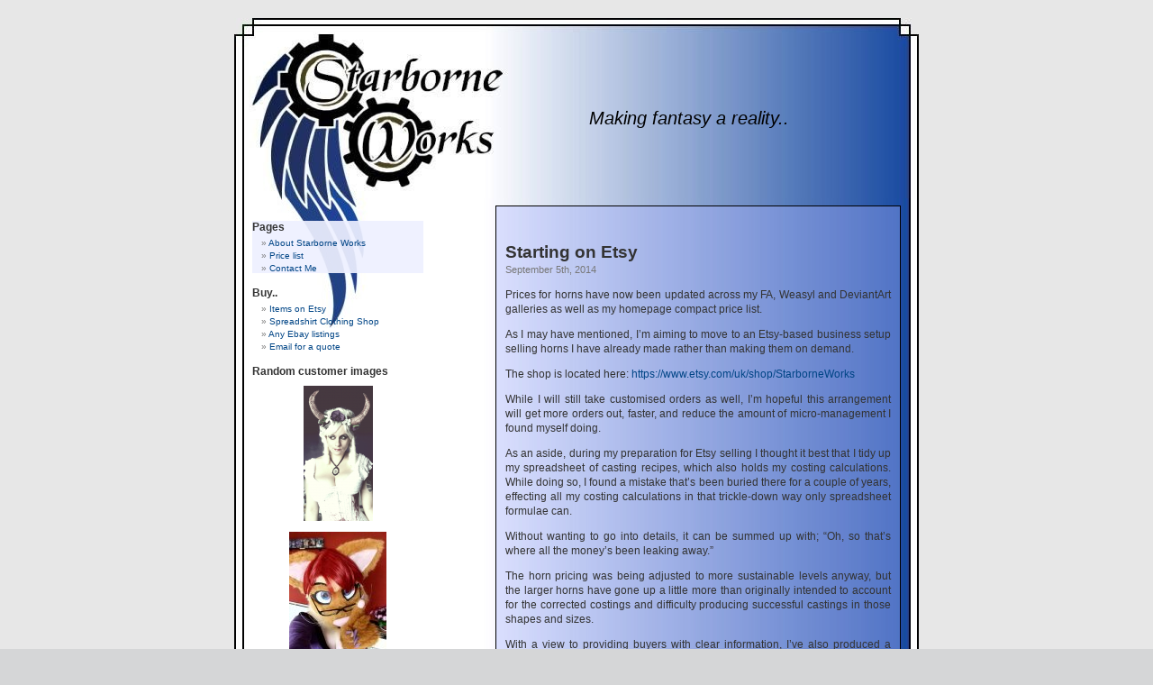

--- FILE ---
content_type: text/html; charset=UTF-8
request_url: http://www.starborneworks.com/
body_size: 56809
content:
<!DOCTYPE html PUBLIC "-//W3C//DTD XHTML 1.0 Transitional//EN" "http://www.w3.org/TR/xhtml1/DTD/xhtml1-transitional.dtd">
<html xmlns="http://www.w3.org/1999/xhtml" lang="en-US" prefix="og: http://ogp.me/ns#" >

<head profile="http://gmpg.org/xfn/11">
<meta http-equiv="Content-Type" content="text/html; charset=UTF-8" />

<title> Starborne Works</title>

<link rel="stylesheet" href="http://www.starborneworks.com/wp-content/themes/swi/style.css" type="text/css" media="screen" />
<link rel="alternate" type="application/rss+xml" title="Starborne Works RSS Feed" href="http://www.starborneworks.com/?feed=rss2" />
<link rel="alternate" type="application/atom+xml" title="Starborne Works Atom Feed" href="http://www.starborneworks.com/?feed=atom" />
<link rel="pingback" href="http://www.starborneworks.com/xmlrpc.php" />

<style type="text/css" media="screen">

	#page { background: url("http://www.starborneworks.com/wp-content/themes/swi/images/kubrickbgwide.jpg") repeat-y top; border: none; }

</style>


<meta name='robots' content='max-image-preview:large' />
	<style>img:is([sizes="auto" i], [sizes^="auto," i]) { contain-intrinsic-size: 3000px 1500px }</style>
	
<style type='text/css'>li.lgf-item{width:49%;} li.lgi-item{width:49%}</style>

<style type='text/css'>li.lgf-item img{max-width:100%;} li.lgi-item img{max-width:100%}</style>
		<style type="text/css">
			li.lazyest_random, li.lazyest_recent { list-style-type: none; }
			.lazyest_random_slideshow_item, .lazyest_recent_slideshow_item { position:relative }
			.lazyest_random_slideshow_item div.lg_thumb, .lazyest_recent_slideshow_item div.lg_thumb { position:absolute; top:0; left:0; z-index:8; }
			.lazyest_random_slideshow_item div.lg_thumb.active, .lazyest_recent_slideshow_item div.lg_thumb.active { z-index:10; }
			.lazyest_random_slideshow_item div.lg_thumb.last-active, .lazyest_recent_slideshow_item div.lg_thumb.last-active { z-index:9; }
			.lazyest_recent_slideshow_item span.args { display: none; }
		</style>
		<script type="text/javascript">
/* <![CDATA[ */
window._wpemojiSettings = {"baseUrl":"https:\/\/s.w.org\/images\/core\/emoji\/15.0.3\/72x72\/","ext":".png","svgUrl":"https:\/\/s.w.org\/images\/core\/emoji\/15.0.3\/svg\/","svgExt":".svg","source":{"concatemoji":"http:\/\/www.starborneworks.com\/wp-includes\/js\/wp-emoji-release.min.js?ver=6.7.4"}};
/*! This file is auto-generated */
!function(i,n){var o,s,e;function c(e){try{var t={supportTests:e,timestamp:(new Date).valueOf()};sessionStorage.setItem(o,JSON.stringify(t))}catch(e){}}function p(e,t,n){e.clearRect(0,0,e.canvas.width,e.canvas.height),e.fillText(t,0,0);var t=new Uint32Array(e.getImageData(0,0,e.canvas.width,e.canvas.height).data),r=(e.clearRect(0,0,e.canvas.width,e.canvas.height),e.fillText(n,0,0),new Uint32Array(e.getImageData(0,0,e.canvas.width,e.canvas.height).data));return t.every(function(e,t){return e===r[t]})}function u(e,t,n){switch(t){case"flag":return n(e,"\ud83c\udff3\ufe0f\u200d\u26a7\ufe0f","\ud83c\udff3\ufe0f\u200b\u26a7\ufe0f")?!1:!n(e,"\ud83c\uddfa\ud83c\uddf3","\ud83c\uddfa\u200b\ud83c\uddf3")&&!n(e,"\ud83c\udff4\udb40\udc67\udb40\udc62\udb40\udc65\udb40\udc6e\udb40\udc67\udb40\udc7f","\ud83c\udff4\u200b\udb40\udc67\u200b\udb40\udc62\u200b\udb40\udc65\u200b\udb40\udc6e\u200b\udb40\udc67\u200b\udb40\udc7f");case"emoji":return!n(e,"\ud83d\udc26\u200d\u2b1b","\ud83d\udc26\u200b\u2b1b")}return!1}function f(e,t,n){var r="undefined"!=typeof WorkerGlobalScope&&self instanceof WorkerGlobalScope?new OffscreenCanvas(300,150):i.createElement("canvas"),a=r.getContext("2d",{willReadFrequently:!0}),o=(a.textBaseline="top",a.font="600 32px Arial",{});return e.forEach(function(e){o[e]=t(a,e,n)}),o}function t(e){var t=i.createElement("script");t.src=e,t.defer=!0,i.head.appendChild(t)}"undefined"!=typeof Promise&&(o="wpEmojiSettingsSupports",s=["flag","emoji"],n.supports={everything:!0,everythingExceptFlag:!0},e=new Promise(function(e){i.addEventListener("DOMContentLoaded",e,{once:!0})}),new Promise(function(t){var n=function(){try{var e=JSON.parse(sessionStorage.getItem(o));if("object"==typeof e&&"number"==typeof e.timestamp&&(new Date).valueOf()<e.timestamp+604800&&"object"==typeof e.supportTests)return e.supportTests}catch(e){}return null}();if(!n){if("undefined"!=typeof Worker&&"undefined"!=typeof OffscreenCanvas&&"undefined"!=typeof URL&&URL.createObjectURL&&"undefined"!=typeof Blob)try{var e="postMessage("+f.toString()+"("+[JSON.stringify(s),u.toString(),p.toString()].join(",")+"));",r=new Blob([e],{type:"text/javascript"}),a=new Worker(URL.createObjectURL(r),{name:"wpTestEmojiSupports"});return void(a.onmessage=function(e){c(n=e.data),a.terminate(),t(n)})}catch(e){}c(n=f(s,u,p))}t(n)}).then(function(e){for(var t in e)n.supports[t]=e[t],n.supports.everything=n.supports.everything&&n.supports[t],"flag"!==t&&(n.supports.everythingExceptFlag=n.supports.everythingExceptFlag&&n.supports[t]);n.supports.everythingExceptFlag=n.supports.everythingExceptFlag&&!n.supports.flag,n.DOMReady=!1,n.readyCallback=function(){n.DOMReady=!0}}).then(function(){return e}).then(function(){var e;n.supports.everything||(n.readyCallback(),(e=n.source||{}).concatemoji?t(e.concatemoji):e.wpemoji&&e.twemoji&&(t(e.twemoji),t(e.wpemoji)))}))}((window,document),window._wpemojiSettings);
/* ]]> */
</script>
<style id='wp-emoji-styles-inline-css' type='text/css'>

	img.wp-smiley, img.emoji {
		display: inline !important;
		border: none !important;
		box-shadow: none !important;
		height: 1em !important;
		width: 1em !important;
		margin: 0 0.07em !important;
		vertical-align: -0.1em !important;
		background: none !important;
		padding: 0 !important;
	}
</style>
<link rel='stylesheet' id='wp-block-library-css' href='http://www.starborneworks.com/wp-includes/css/dist/block-library/style.min.css?ver=6.7.4' type='text/css' media='all' />
<style id='classic-theme-styles-inline-css' type='text/css'>
/*! This file is auto-generated */
.wp-block-button__link{color:#fff;background-color:#32373c;border-radius:9999px;box-shadow:none;text-decoration:none;padding:calc(.667em + 2px) calc(1.333em + 2px);font-size:1.125em}.wp-block-file__button{background:#32373c;color:#fff;text-decoration:none}
</style>
<style id='global-styles-inline-css' type='text/css'>
:root{--wp--preset--aspect-ratio--square: 1;--wp--preset--aspect-ratio--4-3: 4/3;--wp--preset--aspect-ratio--3-4: 3/4;--wp--preset--aspect-ratio--3-2: 3/2;--wp--preset--aspect-ratio--2-3: 2/3;--wp--preset--aspect-ratio--16-9: 16/9;--wp--preset--aspect-ratio--9-16: 9/16;--wp--preset--color--black: #000000;--wp--preset--color--cyan-bluish-gray: #abb8c3;--wp--preset--color--white: #ffffff;--wp--preset--color--pale-pink: #f78da7;--wp--preset--color--vivid-red: #cf2e2e;--wp--preset--color--luminous-vivid-orange: #ff6900;--wp--preset--color--luminous-vivid-amber: #fcb900;--wp--preset--color--light-green-cyan: #7bdcb5;--wp--preset--color--vivid-green-cyan: #00d084;--wp--preset--color--pale-cyan-blue: #8ed1fc;--wp--preset--color--vivid-cyan-blue: #0693e3;--wp--preset--color--vivid-purple: #9b51e0;--wp--preset--gradient--vivid-cyan-blue-to-vivid-purple: linear-gradient(135deg,rgba(6,147,227,1) 0%,rgb(155,81,224) 100%);--wp--preset--gradient--light-green-cyan-to-vivid-green-cyan: linear-gradient(135deg,rgb(122,220,180) 0%,rgb(0,208,130) 100%);--wp--preset--gradient--luminous-vivid-amber-to-luminous-vivid-orange: linear-gradient(135deg,rgba(252,185,0,1) 0%,rgba(255,105,0,1) 100%);--wp--preset--gradient--luminous-vivid-orange-to-vivid-red: linear-gradient(135deg,rgba(255,105,0,1) 0%,rgb(207,46,46) 100%);--wp--preset--gradient--very-light-gray-to-cyan-bluish-gray: linear-gradient(135deg,rgb(238,238,238) 0%,rgb(169,184,195) 100%);--wp--preset--gradient--cool-to-warm-spectrum: linear-gradient(135deg,rgb(74,234,220) 0%,rgb(151,120,209) 20%,rgb(207,42,186) 40%,rgb(238,44,130) 60%,rgb(251,105,98) 80%,rgb(254,248,76) 100%);--wp--preset--gradient--blush-light-purple: linear-gradient(135deg,rgb(255,206,236) 0%,rgb(152,150,240) 100%);--wp--preset--gradient--blush-bordeaux: linear-gradient(135deg,rgb(254,205,165) 0%,rgb(254,45,45) 50%,rgb(107,0,62) 100%);--wp--preset--gradient--luminous-dusk: linear-gradient(135deg,rgb(255,203,112) 0%,rgb(199,81,192) 50%,rgb(65,88,208) 100%);--wp--preset--gradient--pale-ocean: linear-gradient(135deg,rgb(255,245,203) 0%,rgb(182,227,212) 50%,rgb(51,167,181) 100%);--wp--preset--gradient--electric-grass: linear-gradient(135deg,rgb(202,248,128) 0%,rgb(113,206,126) 100%);--wp--preset--gradient--midnight: linear-gradient(135deg,rgb(2,3,129) 0%,rgb(40,116,252) 100%);--wp--preset--font-size--small: 13px;--wp--preset--font-size--medium: 20px;--wp--preset--font-size--large: 36px;--wp--preset--font-size--x-large: 42px;--wp--preset--spacing--20: 0.44rem;--wp--preset--spacing--30: 0.67rem;--wp--preset--spacing--40: 1rem;--wp--preset--spacing--50: 1.5rem;--wp--preset--spacing--60: 2.25rem;--wp--preset--spacing--70: 3.38rem;--wp--preset--spacing--80: 5.06rem;--wp--preset--shadow--natural: 6px 6px 9px rgba(0, 0, 0, 0.2);--wp--preset--shadow--deep: 12px 12px 50px rgba(0, 0, 0, 0.4);--wp--preset--shadow--sharp: 6px 6px 0px rgba(0, 0, 0, 0.2);--wp--preset--shadow--outlined: 6px 6px 0px -3px rgba(255, 255, 255, 1), 6px 6px rgba(0, 0, 0, 1);--wp--preset--shadow--crisp: 6px 6px 0px rgba(0, 0, 0, 1);}:where(.is-layout-flex){gap: 0.5em;}:where(.is-layout-grid){gap: 0.5em;}body .is-layout-flex{display: flex;}.is-layout-flex{flex-wrap: wrap;align-items: center;}.is-layout-flex > :is(*, div){margin: 0;}body .is-layout-grid{display: grid;}.is-layout-grid > :is(*, div){margin: 0;}:where(.wp-block-columns.is-layout-flex){gap: 2em;}:where(.wp-block-columns.is-layout-grid){gap: 2em;}:where(.wp-block-post-template.is-layout-flex){gap: 1.25em;}:where(.wp-block-post-template.is-layout-grid){gap: 1.25em;}.has-black-color{color: var(--wp--preset--color--black) !important;}.has-cyan-bluish-gray-color{color: var(--wp--preset--color--cyan-bluish-gray) !important;}.has-white-color{color: var(--wp--preset--color--white) !important;}.has-pale-pink-color{color: var(--wp--preset--color--pale-pink) !important;}.has-vivid-red-color{color: var(--wp--preset--color--vivid-red) !important;}.has-luminous-vivid-orange-color{color: var(--wp--preset--color--luminous-vivid-orange) !important;}.has-luminous-vivid-amber-color{color: var(--wp--preset--color--luminous-vivid-amber) !important;}.has-light-green-cyan-color{color: var(--wp--preset--color--light-green-cyan) !important;}.has-vivid-green-cyan-color{color: var(--wp--preset--color--vivid-green-cyan) !important;}.has-pale-cyan-blue-color{color: var(--wp--preset--color--pale-cyan-blue) !important;}.has-vivid-cyan-blue-color{color: var(--wp--preset--color--vivid-cyan-blue) !important;}.has-vivid-purple-color{color: var(--wp--preset--color--vivid-purple) !important;}.has-black-background-color{background-color: var(--wp--preset--color--black) !important;}.has-cyan-bluish-gray-background-color{background-color: var(--wp--preset--color--cyan-bluish-gray) !important;}.has-white-background-color{background-color: var(--wp--preset--color--white) !important;}.has-pale-pink-background-color{background-color: var(--wp--preset--color--pale-pink) !important;}.has-vivid-red-background-color{background-color: var(--wp--preset--color--vivid-red) !important;}.has-luminous-vivid-orange-background-color{background-color: var(--wp--preset--color--luminous-vivid-orange) !important;}.has-luminous-vivid-amber-background-color{background-color: var(--wp--preset--color--luminous-vivid-amber) !important;}.has-light-green-cyan-background-color{background-color: var(--wp--preset--color--light-green-cyan) !important;}.has-vivid-green-cyan-background-color{background-color: var(--wp--preset--color--vivid-green-cyan) !important;}.has-pale-cyan-blue-background-color{background-color: var(--wp--preset--color--pale-cyan-blue) !important;}.has-vivid-cyan-blue-background-color{background-color: var(--wp--preset--color--vivid-cyan-blue) !important;}.has-vivid-purple-background-color{background-color: var(--wp--preset--color--vivid-purple) !important;}.has-black-border-color{border-color: var(--wp--preset--color--black) !important;}.has-cyan-bluish-gray-border-color{border-color: var(--wp--preset--color--cyan-bluish-gray) !important;}.has-white-border-color{border-color: var(--wp--preset--color--white) !important;}.has-pale-pink-border-color{border-color: var(--wp--preset--color--pale-pink) !important;}.has-vivid-red-border-color{border-color: var(--wp--preset--color--vivid-red) !important;}.has-luminous-vivid-orange-border-color{border-color: var(--wp--preset--color--luminous-vivid-orange) !important;}.has-luminous-vivid-amber-border-color{border-color: var(--wp--preset--color--luminous-vivid-amber) !important;}.has-light-green-cyan-border-color{border-color: var(--wp--preset--color--light-green-cyan) !important;}.has-vivid-green-cyan-border-color{border-color: var(--wp--preset--color--vivid-green-cyan) !important;}.has-pale-cyan-blue-border-color{border-color: var(--wp--preset--color--pale-cyan-blue) !important;}.has-vivid-cyan-blue-border-color{border-color: var(--wp--preset--color--vivid-cyan-blue) !important;}.has-vivid-purple-border-color{border-color: var(--wp--preset--color--vivid-purple) !important;}.has-vivid-cyan-blue-to-vivid-purple-gradient-background{background: var(--wp--preset--gradient--vivid-cyan-blue-to-vivid-purple) !important;}.has-light-green-cyan-to-vivid-green-cyan-gradient-background{background: var(--wp--preset--gradient--light-green-cyan-to-vivid-green-cyan) !important;}.has-luminous-vivid-amber-to-luminous-vivid-orange-gradient-background{background: var(--wp--preset--gradient--luminous-vivid-amber-to-luminous-vivid-orange) !important;}.has-luminous-vivid-orange-to-vivid-red-gradient-background{background: var(--wp--preset--gradient--luminous-vivid-orange-to-vivid-red) !important;}.has-very-light-gray-to-cyan-bluish-gray-gradient-background{background: var(--wp--preset--gradient--very-light-gray-to-cyan-bluish-gray) !important;}.has-cool-to-warm-spectrum-gradient-background{background: var(--wp--preset--gradient--cool-to-warm-spectrum) !important;}.has-blush-light-purple-gradient-background{background: var(--wp--preset--gradient--blush-light-purple) !important;}.has-blush-bordeaux-gradient-background{background: var(--wp--preset--gradient--blush-bordeaux) !important;}.has-luminous-dusk-gradient-background{background: var(--wp--preset--gradient--luminous-dusk) !important;}.has-pale-ocean-gradient-background{background: var(--wp--preset--gradient--pale-ocean) !important;}.has-electric-grass-gradient-background{background: var(--wp--preset--gradient--electric-grass) !important;}.has-midnight-gradient-background{background: var(--wp--preset--gradient--midnight) !important;}.has-small-font-size{font-size: var(--wp--preset--font-size--small) !important;}.has-medium-font-size{font-size: var(--wp--preset--font-size--medium) !important;}.has-large-font-size{font-size: var(--wp--preset--font-size--large) !important;}.has-x-large-font-size{font-size: var(--wp--preset--font-size--x-large) !important;}
:where(.wp-block-post-template.is-layout-flex){gap: 1.25em;}:where(.wp-block-post-template.is-layout-grid){gap: 1.25em;}
:where(.wp-block-columns.is-layout-flex){gap: 2em;}:where(.wp-block-columns.is-layout-grid){gap: 2em;}
:root :where(.wp-block-pullquote){font-size: 1.5em;line-height: 1.6;}
</style>
<link rel='stylesheet' id='social_comments-css' href='http://www.starborneworks.com/wp-content/plugins/social/assets/comments.css?ver=2.11' type='text/css' media='screen' />
<style id='akismet-widget-style-inline-css' type='text/css'>

			.a-stats {
				--akismet-color-mid-green: #357b49;
				--akismet-color-white: #fff;
				--akismet-color-light-grey: #f6f7f7;

				max-width: 350px;
				width: auto;
			}

			.a-stats * {
				all: unset;
				box-sizing: border-box;
			}

			.a-stats strong {
				font-weight: 600;
			}

			.a-stats a.a-stats__link,
			.a-stats a.a-stats__link:visited,
			.a-stats a.a-stats__link:active {
				background: var(--akismet-color-mid-green);
				border: none;
				box-shadow: none;
				border-radius: 8px;
				color: var(--akismet-color-white);
				cursor: pointer;
				display: block;
				font-family: -apple-system, BlinkMacSystemFont, 'Segoe UI', 'Roboto', 'Oxygen-Sans', 'Ubuntu', 'Cantarell', 'Helvetica Neue', sans-serif;
				font-weight: 500;
				padding: 12px;
				text-align: center;
				text-decoration: none;
				transition: all 0.2s ease;
			}

			/* Extra specificity to deal with TwentyTwentyOne focus style */
			.widget .a-stats a.a-stats__link:focus {
				background: var(--akismet-color-mid-green);
				color: var(--akismet-color-white);
				text-decoration: none;
			}

			.a-stats a.a-stats__link:hover {
				filter: brightness(110%);
				box-shadow: 0 4px 12px rgba(0, 0, 0, 0.06), 0 0 2px rgba(0, 0, 0, 0.16);
			}

			.a-stats .count {
				color: var(--akismet-color-white);
				display: block;
				font-size: 1.5em;
				line-height: 1.4;
				padding: 0 13px;
				white-space: nowrap;
			}
		
</style>
<link rel='stylesheet' id='tablepress-default-css' href='http://www.starborneworks.com/wp-content/plugins/tablepress/css/build/default.css?ver=2.0.4' type='text/css' media='all' />
<link rel='stylesheet' id='lazyest-style_0-css' href='http://www.starborneworks.com/wp-content/plugins/lazyest-gallery/themes/lazyest-style.css?ver=6.7.4' type='text/css' media='all' />
<link rel='stylesheet' id='lazyest-style_1-css' href='http://www.starborneworks.com/wp-content/plugins/lazyest-gallery/css/_slideshow.css?ver=6.7.4' type='text/css' media='all' />
<link rel='stylesheet' id='lazyest-style_2-css' href='http://www.starborneworks.com/wp-content/plugins/lazyest-gallery/css/_ajax.css?ver=6.7.4' type='text/css' media='all' />
<script type="text/javascript" src="http://www.starborneworks.com/wp-includes/js/jquery/jquery.min.js?ver=3.7.1" id="jquery-core-js"></script>
<script type="text/javascript" src="http://www.starborneworks.com/wp-includes/js/jquery/jquery-migrate.min.js?ver=3.4.1" id="jquery-migrate-js"></script>
<link rel="https://api.w.org/" href="http://www.starborneworks.com/index.php?rest_route=/" /><link rel="EditURI" type="application/rsd+xml" title="RSD" href="http://www.starborneworks.com/xmlrpc.php?rsd" />
<meta name="generator" content="WordPress 6.7.4" />
<link rel="stylesheet" href="http://www.starborneworks.com/wp-content/plugins/ajaxcomment/comment.css" type="text/css" media="screen" /><!-- Wordbooker generated tags --><meta property="og:locale" content="en_US" /> <meta property="og:site_name" content="Starborne Works - Making fantasy a reality.." /> <meta property="og:type" content="blog" /> <meta name="description" content="Making fantasy a reality.." /> <meta property="og:description" content="Making fantasy a reality.." /> <!-- End Wordbooker og tags --><style type='text/css'>
<!--#header { background: url('http://www.starborneworks.com/wp-content/themes/swi/images/header-img.php?upper=973F97&lower=FFFFFF') no-repeat bottom center; }
#headerimg h1 a, #headerimg h1 a:visited, #headerimg .description { color: #000000; }
--></style>
</head>
<body>
<div id="page">


<div id="header">
	<a href="http://www.starborneworks.com/"><div id="headerimg">
		<h1>Starborne Works</h1>
		<div class="description">Making fantasy a reality..</div>
	</div></a>
</div>
<hr />

	<div id="content" class="narrowcolumn">

	
		
			<div class="post-929 post type-post status-publish format-standard hentry category-news tag-etsy tag-horns tag-pricing" id="post-929">
				<h2><a href="http://www.starborneworks.com/?p=929" rel="bookmark" title="Permanent Link to Starting on Etsy">Starting on Etsy</a></h2>
				<small>September 5th, 2014 <!-- by Sci --></small>

				<div class="entry">
					<p>Prices for horns have now been updated across my FA, Weasyl and DeviantArt galleries as well as my homepage compact price list.</p>
<p>As I may have mentioned, I&#8217;m aiming to move to an Etsy-based business setup selling horns I have already made rather than making them on demand.</p>
<p>The shop is located here: <a href="https://www.etsy.com/uk/shop/StarborneWorks">https://www.etsy.com/uk/shop/StarborneWorks</a></p>
<p>While I will still take customised orders as well, I&#8217;m hopeful this arrangement will get more orders out, faster, and reduce the amount of micro-management I found myself doing.</p>
<p>As an aside, during my preparation for Etsy selling I thought it best that I tidy up my spreadsheet of casting recipes, which also holds my costing calculations. While doing so, I found a mistake that&#8217;s been buried there for a couple of years, effecting all my costing calculations in that trickle-down way only spreadsheet formulae can.</p>
<p>Without wanting to go into details, it can be summed up with; &#8220;Oh, so that&#8217;s where all the money&#8217;s been leaking away.&#8221;</p>
<p>The horn pricing was being adjusted to more sustainable levels anyway, but the larger horns have gone up a little more than originally intended to account for the corrected costings and difficulty producing successful castings in those shapes and sizes.</p>
<p>With a view to providing buyers with clear information, I&#8217;ve also produced a &#8220;datasheet&#8221; for the first type of horns I&#8217;ve listed on Etsy, the #10 Springbok.</p>
<p><a href="http://www.starborneworks.com/wp-content/uploads/2014/09/10-datasheet.jpg"><img fetchpriority="high" decoding="async" class="aligncenter wp-image-930 size-medium" src="http://www.starborneworks.com/wp-content/uploads/2014/09/10-datasheet-300x267.jpg" alt="#10 datasheet" width="300" height="267" srcset="http://www.starborneworks.com/wp-content/uploads/2014/09/10-datasheet-300x267.jpg 300w, http://www.starborneworks.com/wp-content/uploads/2014/09/10-datasheet-1024x912.jpg 1024w, http://www.starborneworks.com/wp-content/uploads/2014/09/10-datasheet-500x445.jpg 500w, http://www.starborneworks.com/wp-content/uploads/2014/09/10-datasheet.jpg 1446w" sizes="(max-width: 300px) 100vw, 300px" /></a></p>
<p>I will be adding horns to Etsy in type-batches like this as I need 6 pairs in the various colour and effect combinations to photograph together for each datasheet.</p>
<p>Which ones do you think should come next?</p>
				</div>

				<p class="postmetadata">Tags: <a href="http://www.starborneworks.com/?tag=etsy" rel="tag">Etsy</a>, <a href="http://www.starborneworks.com/?tag=horns" rel="tag">horns</a>, <a href="http://www.starborneworks.com/?tag=pricing" rel="tag">pricing</a><br /> Posted in <a href="http://www.starborneworks.com/?cat=3" rel="category">News</a> |   <a href="http://www.starborneworks.com/?p=929#comments">1 Comment &#187;</a></p>
			</div>

		
			<div class="post-918 post type-post status-publish format-standard hentry category-uncategorized" id="post-918">
				<h2><a href="http://www.starborneworks.com/?p=918" rel="bookmark" title="Permanent Link to An update!">An update!</a></h2>
				<small>July 11th, 2014 <!-- by Sci --></small>

				<div class="entry">
					<p>Okay, long time no speak!</p>
<p>I&#8217;ve been away, trying to get my life in order. Mostly this has involved getting an awful lot of loose ends tied up. And I think they&#8217;re now sufficiently reduced that I can open my doors again.</p>
<p><strong>Fresh resin is on its way to me!</strong></p>
<p>There will however be a change in the way I do things.</p>
<p>For starters, I&#8217;m going to be selling through Etsy from here on. It should make the ordering process a lot easier for folks, and less paperwork for me.</p>
<p>That in turn means I&#8217;ll be holding a stock of pre-made horns, and only listing them when available. Not casting to order anymore, so shipping times should come WAY down.</p>
<p>I&#8217;m afraid it probably means no more custom colour mixes though. I may open specifically for custom mixes now and then, but it&#8217;s not something I&#8217;ll be doing via the shop and it&#8217;ll likely run a lot pricier than the £5 a pop extra it was.</p>
<p>I&#8217;ll be doing a standard colour set of plain, brown and black for the horns and I&#8217;ll be aiming to keep one set of each in stock at all times. The black/brown colour wash will likely remain an option.</p>
<p>The fill selection will be changing too. There&#8217;s only a few grams difference between regular and hardened foams, so I&#8217;ll be switching to using hardened foam exclusively (except maybe on the very largest horns).</p>
<p>Other items will be re-emerging once that&#8217;s all set and running. New claws, paw-pads and noses are in the lineup, as well as hopefully a couple more horn varieties including some smooth toony ones.</p>
<p>I hope you&#8217;ll spread the word once the shop starts up properly next week! A couple of test items, clearing out old stock bits, will probably go up first.</p>
<p>I hope to earn your patronage once again soon. 🙂</p>
				</div>

				<p class="postmetadata"> Posted in <a href="http://www.starborneworks.com/?cat=1" rel="category">Uncategorized</a> |   <a href="http://www.starborneworks.com/?p=918#respond">No Comments &#187;</a></p>
			</div>

		
			<div class="post-912 post type-post status-publish format-standard hentry category-uncategorized" id="post-912">
				<h2><a href="http://www.starborneworks.com/?p=912" rel="bookmark" title="Permanent Link to Temporary closure">Temporary closure</a></h2>
				<small>May 6th, 2014 <!-- by Sci --></small>

				<div class="entry">
					<p>I&#8217;m sorry to say Starborne Works is not currently open for orders.</p>
<p>I&#8217;m currently trying to work out a way to stay in business at all, and it is likely this will mean redoing almost everything involved from scratch.</p>
<p>Hopefully I should have better news in the upcoming weeks. Please check back later.</p>
<p>Thankyou for dropping by.</p>
<p>Best wishes,</p>
<p>Sci</p>
				</div>

				<p class="postmetadata"> Posted in <a href="http://www.starborneworks.com/?cat=1" rel="category">Uncategorized</a> |   <a href="http://www.starborneworks.com/?p=912#comments">3 Comments &#187;</a></p>
			</div>

		
			<div class="post-718 post type-post status-publish format-standard hentry category-work-blog" id="post-718">
				<h2><a href="http://www.starborneworks.com/?p=718" rel="bookmark" title="Permanent Link to "></a></h2>
				<small>May 24th, 2013 <!-- by Sci --></small>

				<div class="entry">
					<p>WordPress updated &#038; Twitter sidebar fixed.<br />
Also note it contains links to my YouTube channel where I&#8217;ve started doing video work-blogs. Will try to get them crossposting to the main blog here automatically if I can.<br />
<a href="http://www.youtube.com/user/StarborneWorks">http://www.youtube.com/user/StarborneWorks</a><br />
<a href="https://twitter.com/StarborneWorks">https://twitter.com/StarborneWorks</a></p>
				</div>

				<p class="postmetadata"> Posted in <a href="http://www.starborneworks.com/?cat=24" rel="category">Work Blog</a> |   <a href="http://www.starborneworks.com/?p=718#respond">No Comments &#187;</a></p>
			</div>

		
			<div class="post-690 post type-post status-publish format-standard hentry category-uncategorized" id="post-690">
				<h2><a href="http://www.starborneworks.com/?p=690" rel="bookmark" title="Permanent Link to "></a></h2>
				<small>November 11th, 2012 <!-- by Sci --></small>

				<div class="entry">
					<p>Just a heads-up for anyone trying to contact me; I&#8217;ll be away from the computer until thursday.</p>
				</div>

				<p class="postmetadata"> Posted in <a href="http://www.starborneworks.com/?cat=1" rel="category">Uncategorized</a> |   <a href="http://www.starborneworks.com/?p=690#respond">No Comments &#187;</a></p>
			</div>

		
			<div class="post-682 post type-post status-publish format-standard hentry category-uncategorized" id="post-682">
				<h2><a href="http://www.starborneworks.com/?p=682" rel="bookmark" title="Permanent Link to Plugin test">Plugin test</a></h2>
				<small>October 19th, 2012 <!-- by Sci --></small>

				<div class="entry">
					<p>I acknowledge I&#8217;ve seriously fallen behind in using this site for updates. Trying to fix that. Excuse me while I fiddle with the plugins a momment..</p>
				</div>

				<p class="postmetadata"> Posted in <a href="http://www.starborneworks.com/?cat=1" rel="category">Uncategorized</a> |   <a href="http://www.starborneworks.com/?p=682#respond">No Comments &#187;</a></p>
			</div>

		
			<div class="post-460 post type-post status-publish format-standard hentry category-progress tag-casting tag-horns tag-webshop" id="post-460">
				<h2><a href="http://www.starborneworks.com/?p=460" rel="bookmark" title="Permanent Link to Progress report">Progress report</a></h2>
				<small>February 16th, 2012 <!-- by Sci --></small>

				<div class="entry">
					<p>Maybe I should do these weekly? What do you think?</p>
<p>Anyway it&#8217;s warmed up a little. Workshop&#8217;s averaging about 10c when I get down there. Done a couple of test-casts and they look alright.</p>
<p>Will be casting up some from the still-intact moulds tomorrow with a view to ship on Saturday. Others are in progress.<br />
The first couple of layers of filler have gone down to get the new moulds sorted. Another couple of days of that and they should be built up and finished enough to start laying on fresh silicone. After that I make up the new fibreglass jackets. So all being well, should able to cast the full range again by the end of next week.<br />
Only potential delay I&#8217;m aware of will be if I run short on silicone or fibreglass resin. Should have enough of all regular resins and foam to fill current orders.</p>
<p>That said I know I&#8217;ll need more silicone to account for some more new items, but I don&#8217;t want to do piecemeal orders and get charged a tonne on separate shipping. Since TOMPS can get it to you in 2 days, it&#8217;s not worth it. I can just find other things to do in the meantime.</p>
<p>Webshop prep has stalled a bit again, but I&#8217;m aware we may be loosing internet here for a short while near the end of the month as our phoneline has to be physically dug up and replaced. Launching only to be unable to receive orders would not be good, so it&#8217;s not a huge concern. I would still like it to tie in nicely with a complete set of new moulds though, plus some stock on hand.</p>
<p>New soldering station also arrived on Monday, so with the donated oscilloscope and a repaired multimeter, I&#8217;m good to start work on the mecha-ears project again, as well as a few other ideas people may be interested in.</p>
<p>Also a complete fluke-find has gifted me with a LOT of leather in a texture that&#8217;s almost identical to vinyl leather I&#8217;ve previously used for texturing paw-pads. There&#8217;s enough I should be able to revamp the whole range and keep the distinctive look as well as push the foam-filled prototypes to a standard item.</p>
				</div>

				<p class="postmetadata">Tags: <a href="http://www.starborneworks.com/?tag=casting" rel="tag">casting</a>, <a href="http://www.starborneworks.com/?tag=horns" rel="tag">horns</a>, <a href="http://www.starborneworks.com/?tag=webshop" rel="tag">webshop</a><br /> Posted in <a href="http://www.starborneworks.com/?cat=4" rel="category">Progress Reports</a> |   <a href="http://www.starborneworks.com/?p=460#respond">No Comments &#187;</a></p>
			</div>

		
			<div class="post-438 post type-post status-publish format-standard hentry category-costuming tag-castings tag-costuming-2 tag-horns" id="post-438">
				<h2><a href="http://www.starborneworks.com/?p=438" rel="bookmark" title="Permanent Link to The horns update!">The horns update!</a></h2>
				<small>November 8th, 2011 <!-- by Sci --></small>

				<div class="entry">
					<p>Finally as promised, an entry about the horns!</p>
<p>Okay, so some of you will have seen these at MCM Expo, surface-finished, mounted up to headbands and listed in three price bands. Since then I&#8217;ve got the final blank horn prices sorted. They&#8217;re all individually priced now, along with their various options.</p>
<p>These horns are made for costume use, so are designed to be lightweight. They have a thin outer layer of polyurethane resin to preserve surface detail, which is then reinforced within with a rigid polyurethane foam. This provides a good balance between light weight, excellent detail reproduction and good damage resistance. The horns however can still be trimmed to length with a serrated knife or junior hacksaw.</p>
<p>Use of a double-density reinforcing foam is available as an option, but will increase item weight. Integral resin colouring is also available.<br />
Foam-rubber is sadly not yet available due to poor surface reproduction, and issues getting them out of the moulds fully intact.</p>
<p>Please see this image for examples of surface detailing effects: <a href="http://www.starborneworks.com/?page_id=348&amp;file=Showcase/Horns/surfaces.jpg">EXAMPLE</a></p>
<p>Here&#8217;s the group-shot:</p>
<p><a href="http://www.starborneworks.com/Gallery/Showcase/Horns/group.jpg"><img decoding="async" alt="" src="http://www.starborneworks.com/Gallery/Showcase/Horns/slides/group.jpg" title="The cast horns selection!" class="alignnone" width="383" height="300" /></a></p>
<p>&nbsp;</p>
<ul>
<li>Top left &#8211; <a href="http://www.starborneworks.com/?page_id=348&#038;file=Showcase/Horns/horns%201.jpg">Type #1 resin horns &#8211; Jacob</a></li>
<li>Top middle &#8211; <a href="http://www.starborneworks.com/?page_id=348&#038;file=Showcase/Horns/horns%208.jpg">Type #8 resin horns &#8211; ???</a></li>
<li>Top right &#8211; <a href="http://www.starborneworks.com/?page_id=348&#038;file=Showcase/Horns/horns%204.jpg">Type #4 resin horns &#8211; Hebridean</a></li>
</ul>
<ul>
<li>Middle left &#8211; <a href="http://www.starborneworks.com/?page_id=348&#038;file=Showcase/Horns/horns%203.jpg">Type #3 resin horns &#8211; Hebridean</a></li>
<li>Middle right &#8211; <a href="http://www.starborneworks.com/?page_id=348&#038;file=Showcase/Horns/horns%205.jpg">Type #5 resin horns &#8211; Dalesbred</a></li>
</ul>
<ul>
<li>Bottom left &#8211; <a href="http://www.starborneworks.com/?page_id=348&#038;file=Showcase/Horns/horns%207.jpg">Type #7 resin horns &#8211; ???</a></li>
<li>Bottom middle &#8211; <a href="http://www.starborneworks.com/?page_id=348&#038;file=Showcase/Horns/horns%206.jpg">Type #6 resin horns &#8211; Jacob</a></li>
<li>Bottom right &#8211; <a href="http://www.starborneworks.com/?page_id=348&#038;file=Showcase/Horns/horns%202.jpg">Type #2 resin horns &#8211; Jacob</a></li>
</ul>
<p><em>Basic pigments (Red, Blue, Yellow, Black, White, Green, Orange): £1.00<br />
Custom pigments (each, per order*): £5.00</p>
<p>(* Per order means a single £5 charge whether the custom colour mix is used on just the horns or a match set of horns, claws and paw-pads, etc)</em></p>
<p><strong><a href="http://www.starborneworks.com/?page_id=348&#038;file=Showcase/Horns/horns%201.jpg">Type #1</a></strong><br />
Maximum weight (pair, untrimmed): 230g (pictured examples 190g)<br />
Approx dimensions (outer): 210 x 175 x 55mm<br />
Base price (GBP): £30.00</p>
<p>Double-density foam: £3.00</p>
<p><strong><a href="http://www.starborneworks.com/?page_id=348&#038;file=Showcase/Horns/horns%202.jpg">Type #2</a></strong><br />
Maximum weight (pair, untrimmed): 160g (pictured examples 106g)<br />
Approx dimensions (outer): 275 x 160 x 40mm<br />
Base price (GBP): £22.50</p>
<p>Double-density foam: £3.00</p>
<p><strong><a href="http://www.starborneworks.com/?page_id=348&#038;file=Showcase/Horns/horns%203.jpg">Type #3</a></strong><br />
Maximum weight (pair, untrimmed): 130g (pictured examples 100g)<br />
Approx dimensions (outer): 220 x 140 x 30mm<br />
Base price (GBP): £17.50</p>
<p>Double-density foam: £2.00</p>
<p><strong><a href="http://www.starborneworks.com/?page_id=348&#038;file=Showcase/Horns/horns%204.jpg">Type #4</a></strong><br />
Maximum weight (pair, untrimmed): 90g (pictured examples 54g)<br />
Approx dimensions (outer): 185 x 135 x 27mm<br />
Base price (GBP): £12.50</p>
<p>Double-density foam: £2.00</p>
<p><strong><a href="http://www.starborneworks.com/?page_id=348&#038;file=Showcase/Horns/horns%205.jpg">Type #5</a></strong><br />
Maximum weight (pair, untrimmed): 280g (pictured examples 240g)<br />
Approx dimensions (outer): 190 x 170 x 120mm<br />
Base price (GBP): £35.00</p>
<p>Double-density foam: £4.00</p>
<p><strong><a href="http://www.starborneworks.com/?page_id=348&#038;file=Showcase/Horns/horns%206.jpg">Type #6</a></strong><br />
Maximum weight (pair, untrimmed): 70g (pictured examples 64g)<br />
Approx dimensions (outer): 185 x 115 x 25mm<br />
Base price (GBP): £10.00</p>
<p>Double-density foam: £1.50</p>
<p><strong><a href="http://www.starborneworks.com/?page_id=348&#038;file=Showcase/Horns/horns%207.jpg">Type #7</a></strong><br />
Maximum weight (pair, untrimmed): 70g (pictured examples 56g)<br />
Approx dimensions (outer): 135 x 185 x 35mm<br />
Base price (GBP): £12.50</p>
<p>Double-density foam: £1.00</p>
<p><strong><a href="http://www.starborneworks.com/?page_id=348&#038;file=Showcase/Horns/horns%208.jpg">Type #8</a></strong><br />
Maximum weight (pair, untrimmed): 50g (pictured examples 41g)<br />
Approx dimensions (outer): 95 x 145 x 25mm<br />
Base price (GBP): £10.00</p>
<p>Double-density foam: £1.00</p>
<p><strong>Postage</strong><br />
Will be sent 1st Class Recorded within the UK and Airsure internationally. Please ask for a shipping quote.</p>
<p>EDIT: Prices adjusted. Used old formulae sheet. Oops.</p>
				</div>

				<p class="postmetadata">Tags: <a href="http://www.starborneworks.com/?tag=castings" rel="tag">castings</a>, <a href="http://www.starborneworks.com/?tag=costuming-2" rel="tag">costuming</a>, <a href="http://www.starborneworks.com/?tag=horns" rel="tag">horns</a><br /> Posted in <a href="http://www.starborneworks.com/?cat=12" rel="category">Costuming</a> |   <a href="http://www.starborneworks.com/?p=438#respond">No Comments &#187;</a></p>
			</div>

		
			<div class="post-393 post type-post status-publish format-standard hentry category-news tag-mcm-expo" id="post-393">
				<h2><a href="http://www.starborneworks.com/?p=393" rel="bookmark" title="Permanent Link to Expo&#8217;s over..">Expo&#8217;s over..</a></h2>
				<small>November 2nd, 2011 <!-- by Sci --></small>

				<div class="entry">
					<p>..and I took 24hrs out to rest up.</p>
<p>I&#8217;ll have some pics up in the next day or so of the new horns, but in all the rush to get things ready in time for Expo I let some existing orders slip behind. Most of them should be taken care of shortly however.</p>
<p>Someone give me a kick up the bum if I don&#8217;t get pics up soon.</p>
<p>Boy, I&#8217;ve really got to sort out these post categories too.</p>
<p>But anyway, Expo went okay and I got to meet up with some great people, new and old. Next time I hope there won&#8217;t be such a mad preparation-rush though.</p>
				</div>

				<p class="postmetadata">Tags: <a href="http://www.starborneworks.com/?tag=mcm-expo" rel="tag">mcm expo</a><br /> Posted in <a href="http://www.starborneworks.com/?cat=3" rel="category">News</a> |   <a href="http://www.starborneworks.com/?p=393#respond">No Comments &#187;</a></p>
			</div>

		
			<div class="post-388 post type-post status-publish format-standard hentry category-costuming category-developments tag-casting tag-horns tag-mcm-expo tag-progress-2" id="post-388">
				<h2><a href="http://www.starborneworks.com/?p=388" rel="bookmark" title="Permanent Link to Expo&#8217;s a week away!">Expo&#8217;s a week away!</a></h2>
				<small>October 22nd, 2011 <!-- by Sci --></small>

				<div class="entry">
					<p>If you follow my personal twitter you&#8217;ll know the last few weeks have been hectic. Family crisis, deadlines, financial issues and a whole bunch more. The final deadline is now MCM Expo in a weeks time, where I&#8217;ll be manning a dealers table for Fatkraken while she costumes. In repayment, I get to sell some of my own items on the table.</p>
<p>It&#8217;s Halloween, so I&#8217;m selling horns.</p>
<p>Presuming the roto-caster I&#8217;ve built in the last week starts working again, I should have a number of each. Some of the first final tests came out today.</p>
<p><a href="http://www.starborneworks.com/Gallery/Blog%20posts/WIPs/Dscf5186.jpg"><img decoding="async" class="aligncenter" src="http://www.starborneworks.com/Gallery/Blog%20posts/WIPs/slides/Dscf5186.jpg" alt="" width="400" height="299" /></a></p>
<p>Yes, there&#8217;s a lot of black there. I was testing some calculations for bulk-casting. Meant mixing up a lot of resin in one colour and black shows any defects better. The two &#8220;beige&#8221; unicorns horns though actually contain UV and GlowInTheDark powder.</p>
<p><a href="http://www.starborneworks.com/Gallery/Blog%20posts/WIPs/Dscf5189.jpg"><img loading="lazy" decoding="async" class="aligncenter" src="http://www.starborneworks.com/Gallery/Blog%20posts/WIPs/slides/Dscf5189.jpg" alt="" width="400" height="299" /></a></p>
<p>The unicorn horns are cast from a hand-made master. These long ones are 8.5&#8243; long and the shorter ones are 3.5&#8243; long. I&#8217;ll be making them up in a host of *co-pony-ough* colours, with the fleece at the bottom either black, white or grey as it&#8217;s all I have to hand. They&#8217;re a shell casting that&#8217;s infilled with rigid PU foam. Will likely be putting them on simple elasticated headbands.</p>
<p><a href="http://www.starborneworks.com/Gallery/Blog%20posts/WIPs/Dscf5197.jpg"><img loading="lazy" decoding="async" class="aligncenter" src="http://www.starborneworks.com/Gallery/Blog%20posts/WIPs/slides/Dscf5197.jpg" alt="" width="224" height="300" /></a></p>
<p>These horns are made in the same way but the moulds are taken from real animal horns. These ones are some breed of goat I believe (of the 8 I got, only 6 had a specific species noted). There&#8217;s more coming from Jacob, Heriden and Dalesbred breeds of sheep, but the fibreglass mould-jackets are being tricky. This variety will mostly be mounted on headbands and barrettes, though I may also make a few up in foam rubber.</p>
<p>Once Expo&#8217;s over I&#8217;ll be selling them directly as loose castings for people to use as they will.</p>
<p>Well after after-Expo, when I wake up from the coma.</p>
				</div>

				<p class="postmetadata">Tags: <a href="http://www.starborneworks.com/?tag=casting" rel="tag">casting</a>, <a href="http://www.starborneworks.com/?tag=horns" rel="tag">horns</a>, <a href="http://www.starborneworks.com/?tag=mcm-expo" rel="tag">mcm expo</a>, <a href="http://www.starborneworks.com/?tag=progress-2" rel="tag">progress</a><br /> Posted in <a href="http://www.starborneworks.com/?cat=12" rel="category">Costuming</a>, <a href="http://www.starborneworks.com/?cat=6" rel="category">Developments</a> |   <a href="http://www.starborneworks.com/?p=388#respond">No Comments &#187;</a></p>
			</div>

		
		<div class="navigation">
			<div class="alignleft"><a href="http://www.starborneworks.com/?paged=2" >&laquo; Older Entries</a></div>
			<div class="alignright"></div>
		</div>

	
	</div>

	<div id="sidebar">
		<ul>
			<li id="pages-2" class="widget widget_pages"><h2 class="widgettitle">Pages</h2>
			<ul>
				<li class="page_item page-item-2"><a href="http://www.starborneworks.com/?page_id=2">About Starborne Works</a></li>
<li class="page_item page-item-725"><a href="http://www.starborneworks.com/?page_id=725">Price list</a></li>
<li class="page_item page-item-4"><a href="http://www.starborneworks.com/?page_id=4">Contact Me</a></li>
			</ul>

			</li><li id="text-340223651" class="widget widget_text"><h2 class="widgettitle">Buy..</h2>			<div class="textwidget"><ul>
<li><a href="https://www.etsy.com/uk/shop/StarborneWorks">Items on Etsy</a></li>
<li><a href="http://starborneworks.spreadshirt.co.uk/shop/designs">Spreadshirt Clothing Shop</a></li>
<li><a href="http://myworld.ebay.co.uk/starborneworks">Any Ebay listings</a></li>
<li><a href="mailto:sci@starborneworks.com">Email for a quote</a></li>
</ul></div>
		</li>		
		<li id="lazyest_random_image-2" class="widget lg_random_image">		<h2 class="widgettitle">Random customer images</h2>		<div class="lazyest-random-images">
			    <div class="lazyest_sidebox">
      <p class="lg_thumb_image">
      <a href="http://www.starborneworks.com/?page_id=348&file=Customer%20gallery/153.png" title="A horned headdress using #6 horns by Hysteria Machine"  class="lg"><img class="thumb" src="http://www.starborneworks.com/Gallery/Customer%20gallery/thumbs/153.png" alt="image 153-png" /></a>
    </p>
        <p class="lg_thumb_image">
      <a href="http://www.starborneworks.com/?page_id=348&file=Customer%20gallery/forbidden-feline_dscf2164.jpg" title="Forbidden Feline&#039;s character-suit, using custom pigmented Razor claws"  class="lg"><img class="thumb" src="http://www.starborneworks.com/Gallery/Customer%20gallery/thumbs/forbidden-feline_dscf2164.jpg" alt="image forbidden-feline_dscf2164-jpg" /></a>
    </p>
        <p class="lg_thumb_image">
      <a href="http://www.starborneworks.com/?page_id=348&file=Customer%20gallery/shadowsani_actionshot.jpg" title="ShadowSani using translucent glow-tipped claws on some paws"  class="lg"><img class="thumb" src="http://www.starborneworks.com/Gallery/Customer%20gallery/thumbs/shadowsani_actionshot.jpg" alt="image shadowsani_actionshot-jpg" /></a>
    </p>
        </div>
  		</div>
		</li>		
		<li id="text-340223653" class="widget widget_text"><h2 class="widgettitle">Follow on..</h2>			<div class="textwidget"><ul>
<li><a href="http://twitter.com/#!/StarborneWorks">Twitter</a></li>
<li><a href="http://www.furaffinity.net/user/starborneworks/">Fur Affinity</a></li>
<li><a href="http://starborneworks.deviantart.com/">DeviantArt</a></li>
<li><a href="https://www.weasyl.com/~starborneworks">Weasyl</a></li>
<li><a href="https://www.facebook.com/pages/Starborne-Works/154083891298810">Facebook</a></li>

<li><a href="http://syndicated.livejournal.com/starborneworks/">LiveJournal</a></li>
</ul></div>
		</li><li id="aktt-widget-2" class="widget aktt-widget"><h2 class="widgettitle">Recent Tweets</h2><div class="aktt_tweets">
	<ul>
		<li>
Some new items listed in the shop! Need paw-pads? Dragonskin silicone pads now available. <a href="https://www.etsy.com/uk/shop/StarborneWorks">etsy.com/uk/shop/Starbo…</a> <a href="http://twitter.com/1/status/794727264239894529" class="aktt_tweet_time">9 years ago</a>
</li>
		<li>
Initial test run of the new cosmetic fixings successful! Just need to tweak the pressure cycle for the threaded bits https://t.co/tQ4kmQF8VZ <a href="http://twitter.com/1/status/737014187851911168" class="aktt_tweet_time">10 years ago</a>
</li>
		<li>
Tomorrow I&#8217;ll be making moulds of cosmetic fitting sets for props. Nuts, bolt &amp; screw heads, wingnuts, etc.. https://t.co/6HLNoqTq0C <a href="http://twitter.com/1/status/734465561409781761" class="aktt_tweet_time">10 years ago</a>
</li>
		<li>
The first couple of castings with the new Razor Claw moulds have come out very nicely! For sale again, once trimmed. https://t.co/AK2FOKFG6H <a href="http://twitter.com/1/status/734463770521636864" class="aktt_tweet_time">10 years ago</a>
</li>
		<li>
After an emotionally crippling year, I&#8217;m finally getting back in production. £600 of upgrades are in the post. Stay tuned for developments. <a href="http://twitter.com/1/status/718640559930212352" class="aktt_tweet_time">10 years ago</a>
</li>
	</ul>
</div>
	<p class="aktt_more_updates"><a href="http://twitter.com/StarborneWorks">Follow Me on Twitter</a></p>
	<p class="aktt_credit">Powered by <a href="http://crowdfavorite.com/wordpress/plugins/twitter-tools/">Tools for Twitter</a></p>
</li><li id="search-2" class="widget widget_search"><h2 class="widgettitle">Search site</h2><form role="search" method="get" id="searchform" class="searchform" action="http://www.starborneworks.com/">
				<div>
					<label class="screen-reader-text" for="s">Search for:</label>
					<input type="text" value="" name="s" id="s" />
					<input type="submit" id="searchsubmit" value="Search" />
				</div>
			</form></li><li id="categories-164142491" class="widget widget_categories"><h2 class="widgettitle">Categories</h2>
			<ul>
					<li class="cat-item cat-item-8"><a href="http://www.starborneworks.com/?cat=8">Creations</a> (12)
<ul class='children'>
	<li class="cat-item cat-item-9"><a href="http://www.starborneworks.com/?cat=9">Commissions</a> (2)
</li>
	<li class="cat-item cat-item-12"><a href="http://www.starborneworks.com/?cat=12">Costuming</a> (5)
</li>
	<li class="cat-item cat-item-36"><a href="http://www.starborneworks.com/?cat=36">Equipment</a> (1)
</li>
	<li class="cat-item cat-item-19"><a href="http://www.starborneworks.com/?cat=19">Novelties</a> (1)
</li>
	<li class="cat-item cat-item-10"><a href="http://www.starborneworks.com/?cat=10">Props</a> (1)
</li>
	<li class="cat-item cat-item-14"><a href="http://www.starborneworks.com/?cat=14">Prototypes</a> (2)
</li>
	<li class="cat-item cat-item-58"><a href="http://www.starborneworks.com/?cat=58">T-shirts</a> (2)
</li>
</ul>
</li>
	<li class="cat-item cat-item-21"><a href="http://www.starborneworks.com/?cat=21">Dissection</a> (1)
</li>
	<li class="cat-item cat-item-20"><a href="http://www.starborneworks.com/?cat=20">Ebay</a> (3)
</li>
	<li class="cat-item cat-item-35"><a href="http://www.starborneworks.com/?cat=35">Events</a> (8)
</li>
	<li class="cat-item cat-item-60"><a href="http://www.starborneworks.com/?cat=60">Livestreaming</a> (4)
</li>
	<li class="cat-item cat-item-3"><a href="http://www.starborneworks.com/?cat=3">News</a> (28)
<ul class='children'>
	<li class="cat-item cat-item-6"><a href="http://www.starborneworks.com/?cat=6">Developments</a> (10)
</li>
	<li class="cat-item cat-item-4"><a href="http://www.starborneworks.com/?cat=4">Progress Reports</a> (15)
</li>
</ul>
</li>
	<li class="cat-item cat-item-34"><a href="http://www.starborneworks.com/?cat=34">Order status</a> (3)
</li>
	<li class="cat-item cat-item-1"><a href="http://www.starborneworks.com/?cat=1">Uncategorized</a> (5)
</li>
	<li class="cat-item cat-item-24"><a href="http://www.starborneworks.com/?cat=24">Work Blog</a> (13)
</li>
			</ul>

			</li><li id="archives-2" class="widget widget_archive"><h2 class="widgettitle">Post archives</h2>		<label class="screen-reader-text" for="archives-dropdown-2">Post archives</label>
		<select id="archives-dropdown-2" name="archive-dropdown">
			
			<option value="">Select Month</option>
				<option value='http://www.starborneworks.com/?m=201409'> September 2014 &nbsp;(1)</option>
	<option value='http://www.starborneworks.com/?m=201407'> July 2014 &nbsp;(1)</option>
	<option value='http://www.starborneworks.com/?m=201405'> May 2014 &nbsp;(1)</option>
	<option value='http://www.starborneworks.com/?m=201305'> May 2013 &nbsp;(1)</option>
	<option value='http://www.starborneworks.com/?m=201211'> November 2012 &nbsp;(1)</option>
	<option value='http://www.starborneworks.com/?m=201210'> October 2012 &nbsp;(1)</option>
	<option value='http://www.starborneworks.com/?m=201202'> February 2012 &nbsp;(1)</option>
	<option value='http://www.starborneworks.com/?m=201111'> November 2011 &nbsp;(2)</option>
	<option value='http://www.starborneworks.com/?m=201110'> October 2011 &nbsp;(1)</option>
	<option value='http://www.starborneworks.com/?m=201106'> June 2011 &nbsp;(1)</option>
	<option value='http://www.starborneworks.com/?m=201105'> May 2011 &nbsp;(2)</option>
	<option value='http://www.starborneworks.com/?m=201104'> April 2011 &nbsp;(4)</option>
	<option value='http://www.starborneworks.com/?m=201012'> December 2010 &nbsp;(1)</option>
	<option value='http://www.starborneworks.com/?m=201010'> October 2010 &nbsp;(5)</option>
	<option value='http://www.starborneworks.com/?m=201008'> August 2010 &nbsp;(1)</option>
	<option value='http://www.starborneworks.com/?m=201006'> June 2010 &nbsp;(7)</option>
	<option value='http://www.starborneworks.com/?m=201005'> May 2010 &nbsp;(2)</option>
	<option value='http://www.starborneworks.com/?m=201004'> April 2010 &nbsp;(1)</option>
	<option value='http://www.starborneworks.com/?m=201003'> March 2010 &nbsp;(1)</option>
	<option value='http://www.starborneworks.com/?m=201001'> January 2010 &nbsp;(1)</option>
	<option value='http://www.starborneworks.com/?m=200912'> December 2009 &nbsp;(4)</option>
	<option value='http://www.starborneworks.com/?m=200911'> November 2009 &nbsp;(1)</option>
	<option value='http://www.starborneworks.com/?m=200910'> October 2009 &nbsp;(2)</option>
	<option value='http://www.starborneworks.com/?m=200907'> July 2009 &nbsp;(2)</option>
	<option value='http://www.starborneworks.com/?m=200906'> June 2009 &nbsp;(3)</option>
	<option value='http://www.starborneworks.com/?m=200905'> May 2009 &nbsp;(1)</option>
	<option value='http://www.starborneworks.com/?m=200901'> January 2009 &nbsp;(2)</option>
	<option value='http://www.starborneworks.com/?m=200812'> December 2008 &nbsp;(1)</option>
	<option value='http://www.starborneworks.com/?m=200810'> October 2008 &nbsp;(1)</option>
	<option value='http://www.starborneworks.com/?m=200809'> September 2008 &nbsp;(4)</option>
	<option value='http://www.starborneworks.com/?m=200807'> July 2008 &nbsp;(8)</option>

		</select>

			<script type="text/javascript">
/* <![CDATA[ */

(function() {
	var dropdown = document.getElementById( "archives-dropdown-2" );
	function onSelectChange() {
		if ( dropdown.options[ dropdown.selectedIndex ].value !== '' ) {
			document.location.href = this.options[ this.selectedIndex ].value;
		}
	}
	dropdown.onchange = onSelectChange;
})();

/* ]]> */
</script>
</li>		</ul>
	</div>



<hr />
<div id="footer">
<!-- If you'd like to support WordPress, having the "powered by" link somewhere on your blog is the best way; it's our only promotion or advertising. -->
	<p>
		Starborne Works is proudly powered by
		<a href="http://wordpress.org/">WordPress</a>
		<br /><a href="http://www.starborneworks.com/?feed=rss2">Entries (RSS)</a>
		and <a href="http://www.starborneworks.com/?feed=comments-rss2">Comments (RSS)</a>.
		<!-- 59 queries. 1.937 seconds. -->
	</p>
</div>
</div>

<!-- Gorgeous design by Michael Heilemann - http://binarybonsai.com/kubrick/ -->

		 <div id="fb-root"></div>
     <script type="text/javascript">
      window.fbAsyncInit = function() {
	FB.init({
	 appId  : '',
	  status : true, // check login status
	  cookie : true, // enable cookies to allow the server to access the session
	  xfbml  : true,  // parse XFBML
	  oauth:true
	});
      };

      (function() {
	var e = document.createElement('script');e.src = document.location.protocol + '//connect.facebook.net/en_US/all.js';	e.async = true;
	document.getElementById('fb-root').appendChild(e);
      }());
    </script>
<!-- Wordbooker code revision : 2.1.32 R00 - When a Warm Wind Blows Through the Grass -->
<script type="text/javascript" id="social_js-js-extra">
/* <![CDATA[ */
var Sociali18n = {"commentReplyTitle":"Post a Reply"};
/* ]]> */
</script>
<script type="text/javascript" src="http://www.starborneworks.com/wp-content/plugins/social/assets/social.js?ver=2.11" id="social_js-js"></script>
<script type="text/javascript" id="lg_gallery-js-extra">
/* <![CDATA[ */
var lazyest_ajax = {"ajaxurl":"http:\/\/www.starborneworks.com\/wp-admin\/admin-ajax.php","searchfor":"Searching for comment...","pleasewait":"Please wait while Lazyest Gallery searches for ","pagination":"default"};
var lazyest_widgets = {"_nonce":"873535b1fd","ajaxurl":"http:\/\/www.starborneworks.com\/wp-admin\/admin-ajax.php","slideshow_duration":"5000"};
var lazyestshow = {"captionqueue":"2000","captionopcty":"2000","slideview":"1000","duration":"5000"};
/* ]]> */
</script>
<script type="text/javascript" src="http://www.starborneworks.com/wp-content/plugins/lazyest-gallery/js/lazyest-gallery.js?ver=1.1.20" id="lg_gallery-js"></script>
</body>
</html>


--- FILE ---
content_type: text/css
request_url: http://www.starborneworks.com/wp-content/themes/swi/style.css
body_size: 11961
content:
/*

Theme Name: Kubrick SWI-mod

Theme URI: http://wordpress.org/

Description: Modified Kubrick

Version: 1.6

Author: Sci

Author URI: http://www.starborneworks.com/

Tags:

*/

/* Begin Typography & Colors */

body {

	font-size: 62.5%; 

/*

 Resets 1em to 10px 
 
 */

 font-family: 'Lucida Grande', Verdana, Arial, Sans-Serif;
 
 background: #d5d6d7 url('images/kubrickbgcolor.jpg');
 
 color: #333;
 
 text-align: center;

 }
 
 #page {

 background-color: white;

 border: 1px solid #959596;	
 
 text-align: left;

 }
 
 #header {	
 
 background: #73a0c5 url('images/kubrickheader.jpg') no-repeat bottom center;

 }
 
 #headerimg 	{

 margin: 7px 9px 0;
 
 height: 192px;
 
 width: 740px;

 }
 
 #content {
 
 border: 0px;
 
 margin-right: 5px;
 
 padding:8px 15px;

 font-size: 1.2em;
 
 }
 
 .widecolumn .entry p {

 }
 
 .narrowcolumn .entry, .widecolumn .entry {

 line-height: 1.4em;

 }
 
 .widecolumn {

 line-height: 1.6em;

 }
 
 .narrowcolumn .postmetadata {

 text-align: center;

 }
 
 .thread-alt {

 background-color: #f8f8f8;
 
 }
 
 .thread-even {

 background-color: white;
 
 }
 
 .depth-1 {
 
 border: 1px solid #ddd;
 
 }
 
 .even, .alt {

 border-left: 1px solid #ddd;
 
 }
 
 #footer {

 background: #eee url('images/kubrickfooter.jpg') no-repeat top;

 border: none;

 }
 
 small {

 font-family: Arial, Helvetica, Sans-Serif;

 font-size: 0.9em;

 line-height: 1.5em;

 }
 
 h1, h2, h3 {

 font-family: 'Trebuchet MS', 'Lucida Grande', Verdana, Arial, Sans-Serif;

 font-weight: bold;

 }
 
 h1 {

 display:none;

 font-size: 4em;

 text-align: center;

 }
 
 #headerimg .description {

 font-size: 2em;

 font-style: italic;

 text-align: center;

 padding-top:100px;

 padding-left:250px;

 }
 
 h2 {

 font-size: 1.6em;

 }
 
 h2.pagetitle {

 font-size: 1.6em;

 }
 
 #sidebar h2 {

 font-family: 'Lucida Grande', Verdana, Sans-Serif;

 font-size: 1.2em;

 }
 
 h3 {

 font-size: 1.3em;

 }
 
 h1, h1 a, h1 a:hover, h1 a:visited, #headerimg .description {

 text-decoration: none;

 color: white;

 }
 
 h2, h2 a, h2 a:visited, h3, h3 a, h3 a:visited {

 color: #333;

 }
 
 h2, h2 a, h2 a:hover, h2 a:visited, h3, h3 a, h3 a:hover, h3 a:visited, #sidebar h2, #wp-calendar caption, cite {

 text-decoration: none;

 }
 
 .entry p a:visited {

 color: #b85b5a;

 }
 
 .commentlist li, #commentform input, #commentform textarea {

 font: 0.9em 'Lucida Grande', Verdana, Arial, Sans-Serif;

 }
 
 .commentlist li ul li {

 font-size: 1em;
 
 }
 
 .commentlist li {

 font-weight: bold;
 
 }
 
 .commentlist li .avatar {

 float: right;

 border: 1px solid #eee;

 padding: 2px;

 background: #fff;

 }
 
 .commentlist cite, .commentlist cite a {

 font-weight: bold;

 font-style: normal;

 font-size: 1.1em;

 }
 
 .commentlist p {

 font-weight: normal;

 line-height: 1.5em;

 text-transform: none;

 }
 
 #commentform p {

 font-family: 'Lucida Grande', Verdana, Arial, Sans-Serif;

 }
 
 .commentmetadata {

 font-weight: normal;

 }
 
 #sidebar {

 font: 1em 'Lucida Grande', Verdana, Arial, Sans-Serif;

 }
 
 small, #sidebar ul ul li, #sidebar ul ol li, .nocomments, .postmetadata, blockquote, strike {

 color: #777;

 }
 
 code {

 font: 1.1em 'Courier New', Courier, Fixed;

 }
 
 acronym, abbr, span.caps{

 font-size: 0.9em;

 letter-spacing: .07em;

 }
 
 a, h2 a:hover, h3 a:hover {

 color: #004586;

 text-decoration: none;

 }
 
 a:hover {

 color: #147;

 text-decoration: underline;

 }
 
 #wp-calendar #prev a, #wp-calendar #next a {

 font-size: 9pt;

 }
 
 #wp-calendar a {

 text-decoration: none;

 }
 
 #wp-calendar caption {

 font: bold 1.3em 'Lucida Grande', Verdana, Arial, Sans-Serif;

 text-align: center;

 }
 
 #wp-calendar th {

 font-style: normal;

 text-transform: capitalize;

 }
 
 /*

 End Typography & Colors

 */
 
 /*

 Begin Structure

 */
 
 body {

 margin: 0 0 20px 0;

 padding: 0;

 }
 
 #page {

 background-color: white;

 margin: 20px auto;

 padding: 0;

 width: 760px;

 border: 1px solid #959596;

 }
 
 #header {

 background-color: #73a0c5;

 margin: 0 0 0 0px;

 padding: 0;

 height: 200px;

 width: 760px;

 }
 
 #headerimg {

 margin: 0;

 height: 200px;

 width: 100%;

 }
 
 .narrowcolumn {

 float: right;

 padding: 0 45px 20px 0px;

 margin: 0px 0 0;

 width: 450px;

 }
 
 .widecolumn {

 padding: 10px 0 20px 0;

 margin: 5px 0 0 150px;

 width: 450px;

 }
 
 .post {

 margin: 0 0 40px;

 padding: 10px 10px 10px 10px;

 background:url(images/bg-trans.png) repeat;

 border: #000 solid 1px;

 text-align: justify;

 }
 
 .post hr {

 display: block;

 }
 
 .widecolumn .post {

 margin: 0;

 }
 
 .narrowcolumn .postmetadata {

 padding-top: 5px;

 }
 
 .widecolumn .postmetadata {

 margin: 30px 0;

 }
 
 .widecolumn .smallattachment {

 text-align: center;

 float: left;

 width: 128px;

 margin: 5px 5px 5px 0px;
 
 }
 
 .widecolumn .attachment {

 text-align: center;

 margin: 5px 0px;
 
 }
 
 .postmetadata {

 clear: both;
 
 }
 
 .clear {

 clear: both;
 
 }
 
 #footer {

 padding: 0;

 margin: 0 auto;

 width: 760px;

 clear: both;

 }
 
 #footer p {

 margin: 0;

 padding: 20px 0;

 text-align: center;

 }
 
 /*

 End Structure

 */
 
 /*

 Begin Headers

 */
 
 h1 {

 padding-top: 70px;

 margin: 0;

 }
 
 h2 {

 margin: 30px 0 0;

 }
 
 h2.pagetitle {

 margin-top: 30px;

 text-align: center;
 
 }
 
 #sidebar h2 {

 margin: 5px 0 0;

 padding: 0;

 }
 
 h3 {

 padding: 0;

 margin: 30px 0 0;

 }
 
 h3.comments {

 padding: 0;

 margin: 40px auto 20px ;

 }
 
 /*

End Headers

*/

/*

Begin Images

*/

p img {

padding: 0;

max-width: 100%;

}

/*

Using 'class="alignright"' on an image will (who would've	thought?!) align the image to the right. And using 'class="centered',
	will of course center the image. This is much better than using	align="center", being much more futureproof (and valid) 
	
*/

img.centered {

	display: block;

	margin-left: auto;

	margin-right: auto;

}
	
img.alignright {

	padding: 4px;

	margin: 0 0 2px 7px;

	display: inline;

}
	
img.alignleft {

	padding: 4px;

	margin: 0 7px 2px 0;

	display: inline;

}
	
.alignright {

	float: right;

}

.alignleft {

	float: left;

}

/*

 End Images

 */
 
 /*

 Begin Lists
 Special stylized non-IE bullets
 Do not work in Internet Explorer, which merely default to normal bullets.
 */
 
 html>body .entry ul {

 margin-left: 0px;

 padding: 0 0 0 30px;

 list-style: none;

 padding-left: 10px;

 text-indent: -10px;

 }
 
 html>body .entry li {

 margin: 7px 0 8px 10px;

 }
 
 .entry ul li:before, #sidebar ul ul li:before {

 content: "\00BB \0020";

 }
 
 .entry ol {

 padding: 0 0 0 35px;

 margin: 0;

 }
 
 .entry ol li {

 margin: 0;

 padding: 0;

 }
 
 .postmetadata ul, .postmetadata li {

 display: inline;

 list-style-type: none;

 list-style-image: none;

 }
 
 #sidebar ul, #sidebar ul ol {

 margin: 0;

 padding: 0;

 }
 
 #sidebar ul li {

 list-style-type: none;

 list-style-image: none;

 margin-bottom: 15px;

 }
 
 #sidebar ul p, #sidebar ul select {

 margin: 5px 0 8px;

 }
 
 #sidebar ul ul, #sidebar ul ol {

 margin: 5px 0 0 10px;

 }
 
 #sidebar ul ul ul, #sidebar ul ol {

 margin: 0 0 0 10px;

 }
 
 ol li, #sidebar ul ol li {

 list-style: decimal outside;

 }
 
 #sidebar ul ul li, #sidebar ul ol li {

 margin: 3px 0 0;

 padding: 0;

 }
 
 /*

 End Entry Lists

 */
 
 /*

 Begin Form Elements

 */
 
 #searchform {

 margin: 10px auto;

 padding: 5px 3px;

 text-align: center;

 }
 
 #sidebar #searchform #s {

 width: 108px;

 padding: 2px;

 }
 
 #sidebar #searchsubmit {

 padding: 1px;

 }
 
 .entry form {

 /*

 This is mainly for password protected posts, makes them look better.

 */	text-align:center;

 }
 
 select {

 width: 130px;

 }
 
 #commentform input {

 width: 170px;

 padding: 2px;

 margin: 5px 5px 1px 0;

 }
 
 #commentform {

 margin: 5px 10px 0 0;

 }
 
 #commentform textarea {

 width: 100%;

 padding: 2px;

 }
 
 #respond:after {

 content: ".";

 display: block;

 height: 0;

 clear: both;

 visibility: hidden;

 }
 
 #commentform #submit {

 margin: 0 0 5px auto;

 float: right;

 }
 
 /*

 End Form Elements

 */
 
 /*

 Begin Comments
 
 */
 
 .alt {

 margin: 0;

 padding: 10px;

 }
 
 .commentlist {

 padding: 0;

 text-align: justify;

 }
 
 .commentlist li {

 margin: 15px 0 10px;

 padding: 5px 5px 10px 10px;

 list-style: none;

 }
 
 .commentlist li ul li {

 margin-right: -5px;

 margin-left: 10px;
 
 }
 
 .commentlist p {

 margin: 10px 5px 10px 0;
 
 }
 
 .children {

 padding: 0;

 }
 
 #commentform p {

 margin: 5px 0;

 }
 
 .nocomments {

 text-align: center;

 margin: 0;

 padding: 0;

 }
 
 .commentmetadata {

 margin: 0;

 display: block;

 }
 
 /*

 End Comments

 */
 
 /*

 Begin Sidebar

 */
 
 #sidebar{

 padding: 20px 0 10px 0;

 margin-left: 20px;

 width: 190px;

 background: url("images/sidebar.jpg") no-repeat top left;

 }
 
 #sidebar form {

 margin: 0;

 }
 
 .widget_pages    {

 background:url(images/bg-trans2.png) repeat;

 }

 /*
 
 End Sidebar

 */
 
 /*

 Begin Calendar

 */
 
 #wp-calendar {

 empty-cells: show;

 margin: 10px auto 0;

 width: 155px;

 }
 
 #wp-calendar #next a {

 padding-right: 10px;

 text-align: right;

 }
 
 #wp-calendar #prev a {

 padding-left: 10px;

 text-align: left;

 }
 
 #wp-calendar a {

 display: block;

 }
 
 #wp-calendar caption {

 text-align: center;

 width: 100%;

 }
 
 #wp-calendar td {

 padding: 3px 0;

 text-align: center;

 }
 
 #wp-calendar td.pad:hover {

 /*

 Doesn't work in IE

 */

background-color: #fff;

 }
 
 /*

 End Calendar

 */
 
 /*

 Begin Various Tags & Classes

 */
 
 acronym, abbr, span.caps {

 cursor: help;

 }
 
 acronym, abbr {

 border-bottom: 1px dashed #999;

 }
 
 blockquote {

 margin: 15px 30px 0 10px;

 padding-left: 20px;

 border-left: 5px solid #ddd;

 }
 
 blockquote cite {

 margin: 5px 0 0;

 display: block;

 }
 
 .center {

 text-align: center;

 }
 
 .hidden {

 display: none;

 }
 
 hr {

 display: none;

 }
 
 a img {

 border: none;

 }
 
 .navigation {

 display: block;

 text-align: center;

 margin-top: 10px;

 margin-bottom: 60px;

 }
 
 /*

 End Various Tags & Classes
 
 */
 
 /*

 Captions

 */
 
 .aligncenter,div.aligncenter {

 display: block;

 margin-left: auto;

 margin-right: auto;
 
 }
 
 .wp-caption {

 border: 1px solid #ddd;

 text-align: center;

 background-color: #f3f3f3;

 padding-top: 4px;

 margin: 10px;

 -moz-border-radius: 3px;

 -khtml-border-radius: 3px;

 -webkit-border-radius: 3px;

 border-radius: 3px;
 
 }
 
 .wp-caption img {

 margin: 0;

 padding: 0;

 border: 0 none;
 
 }
 
 .wp-caption p.wp-caption-text {

 font-size: 11px;

 line-height: 17px;

 padding: 0 4px 5px;

 margin: 0;
 
 }
 
 /*

 End captions

 */

 .widget_search .screen-reader-text {
	display:none;
}

--- FILE ---
content_type: text/css
request_url: http://www.starborneworks.com/wp-content/plugins/ajaxcomment/comment.css
body_size: 1100
content:
.commentslist li {
clear:both;
list-style-image:none;
list-style-position:outside;
list-style-type:none;
border:1px solid #ccc;
margin-top:10px;
padding:5px;
} 
.commentslist li.trackback {
border:1px double #EDD;
}

.author a {
font-weight:700;
}

.commentslist .body {
margin:5px 5px 5px 20px;
}

.commentslist .body p {
margin:10px 0 0;
}

.commentslist ul {
border:medium none;
margin:7px 0 0 20px;
padding:0;
}

.commentslist {
border:medium none;
margin:0;
padding:0;
}

.commenthead,.meta {
color:#888;
font-weight:200;
font-size:.95em;
}

.commenthead a,.meta a {
color:#36B;
}

.commentform {
margin:10px 0 10px 20px;
}

#commentdiv{padding-right:8px;}
#commentform textarea {
border:1px solid #b0b0b0;
}


#reco span {
color:#999;
}

.avatar{ width:80px; height:80px; margin-top:-32px;
*margin-top:-26px; 
margin-right:-4px;
float:right; padding:0 0 5px; background-repeat:no-repeat;}

.mine{
border-color:red !important;
}
.borderc1{
border-color:#663399 !important;
}
.borderc2{
border-color:#ccc !important;
}

